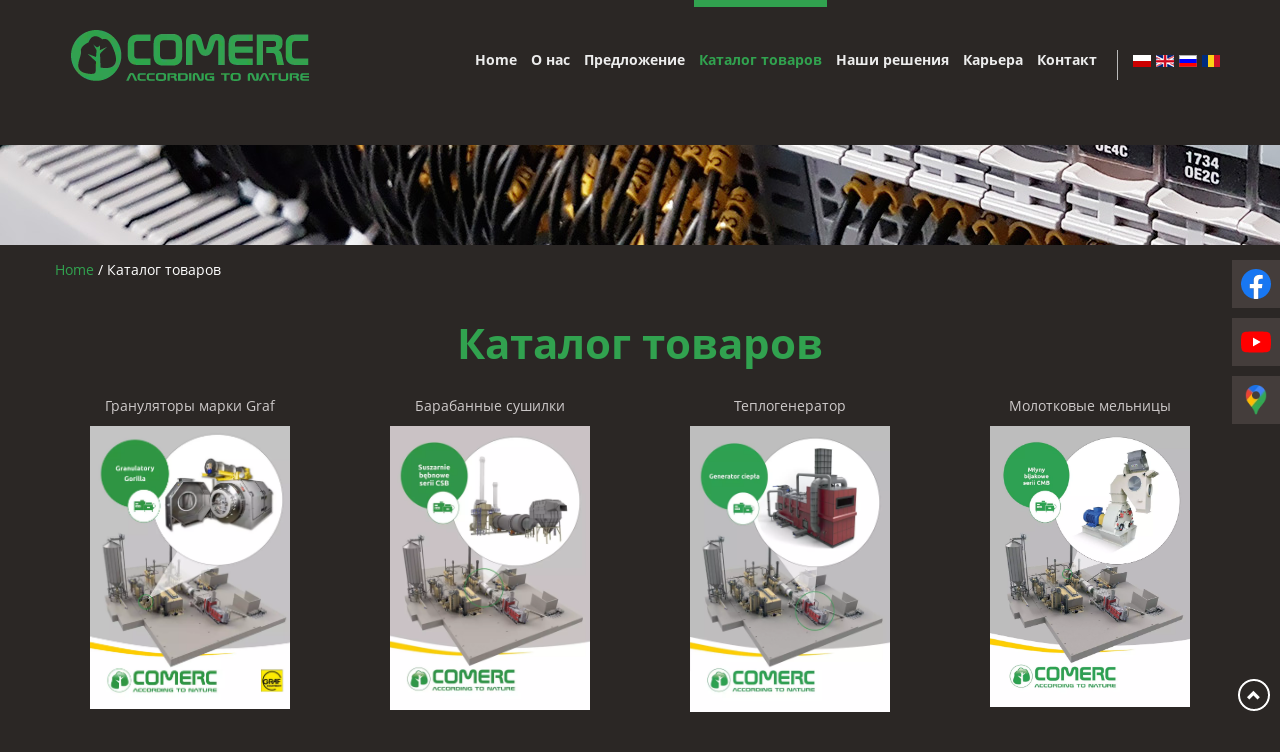

--- FILE ---
content_type: text/html; charset=utf-8
request_url: https://www.comerc.pl/ru/katalog-tovarov
body_size: 5801
content:
<!DOCTYPE html>
<html lang="ru-RU" itemscope itemtype="https://schema.org/WebPage">
<head>
<meta http-equiv="X-UA-Compatible" content="IE=edge">
<meta name="viewport" content="width=device-width, initial-scale=1">
<meta name="SKYPE_TOOLBAR" content="SKYPE_TOOLBAR_PARSER_COMPATIBLE">
<meta name="format-detection" content="telephone=no">
<meta charset="utf-8">
	<meta name="twitter:card" content="summary">
	<meta name="twitter:title" content="COMERC: producent maszyn i urządzeń do produkcji pelletu">
	<meta name="twitter:description" content="Jeśli poszukujesz sprawdzonego producenta maszyn i urządzeń do produkcji pelletu oraz brykietu to idealnie trafiłeś! COMERC jest międzynarodowym liderem na rynku!">
	<meta name="twitter:image" content="https://www.comerc.pl/images/design/logo.webp">
	<meta property="og:title" content="COMERC: producent maszyn i urządzeń do produkcji pelletu">
	<meta property="og:image" content="https://www.comerc.pl/images/design/logo.webp">
	<meta property="og:url" content="https://www.comerc.pl/">
	<meta property="og:description" content="Jeśli poszukujesz sprawdzonego producenta maszyn i urządzeń do produkcji pelletu oraz brykietu to idealnie trafiłeś! COMERC jest międzynarodowym liderem na rynku!">
	<meta property="og:sitename" content="comerc.pl">
	<meta name="description" content="Мы предлагаем вам ознакомиться с нашим каталогом продукции. Среди оборудования вы найдете в частности теплогенераторы, вибрационные просеиватели или молотковые мельницы.">
	<title>Каталог продукции – теплогенераторы, транспортёры, охладители</title>
	<link href="/images/design/favicon.ico" rel="icon" type="image/vnd.microsoft.icon">
	
	
	<style>.block116 .breadcrumbs .divider {color:rgba(255, 255, 255, 1);}.block116 .breadcrumbs .active {color:rgba(255, 255, 255, 1);}.djc_item .djc_mainimage { margin-left: 4px; margin-bottom: 4px; }  .djc_item .djc_mainimage img { padding: 4px; }  .djc_item .djc_thumbnail { margin-left: 4px; margin-bottom: 4px; }  .djc_item .djc_thumbnail img {  padding: 4px;  }  .djc_item .djc_images {width: 312px; }  .djc_item .djc_thumbnail { width: 308px; }  .djc_items .djc_image img { padding: 4px;} .djc_related_items .djc_image img { padding: 4px;} .djc_category .djc_mainimage { margin-left: 4px; margin-bottom: 4px; }  .djc_category .djc_mainimage img { padding: 4px; }  .djc_category .djc_thumbnail { margin-left: 4px; margin-bottom: 4px; }  .djc_category .djc_thumbnail img {  padding: 4px;  }  .djc_category .djc_images {width: 312px; }  .djc_category .djc_thumbnail { width: 308px; }  .djc_subcategory .djc_image img { padding: 4px;} .djc_producer .djc_mainimage { margin-left: 4px; margin-bottom: 4px; }  .djc_producer .djc_mainimage img { padding: 4px; }  .djc_producer .djc_thumbnail { margin-left: 4px; margin-bottom: 4px; }  .djc_producer .djc_thumbnail img {  padding: 4px;  }  .djc_producer .djc_images {width: 312px; }  .djc_producer .djc_thumbnail { width: 308px; }
.block116 .pathwayicon, .block116 .breadcrumbs span:not(:first-of-type) { position: relative; }.block116 .pathwayicon span { position: absolute; visibility: hidden; }
.block116 .breadcrumbs .divider {color:rgba(255, 255, 255, 1);}.block116 .breadcrumbs .active {color:rgba(255, 255, 255, 1);}
</style>

	
	
	
	
	
	
	
	
	
	
	
	
	
	
	
	
	
	
	
	<link rel="preload stylesheet" as="style" href="/cache/b29e4553065040e23ee201bce4c84890.css" fetchpriority="high">
	<link rel="preload stylesheet" as="style" media="screen and (min-width: 768px)" href="/cache/desktop.css" fetchpriority="low">
	<link rel="alternate" href="https://www.comerc.pl/katalog-produktow" hreflang="pl">
	<link rel="alternate" href="https://www.comerc.pl/katalog-produktow" hreflang="x-default">
	<link rel="alternate" href="https://www.comerc.pl/en/product-catalog" hreflang="en">
	<link rel="alternate" href="https://www.comerc.pl/ru/katalog-tovarov" hreflang="ru">
	<link rel="alternate" href="https://www.comerc.pl/ro/catalog-de-produse" hreflang="ro">
	<link href="https://www.comerc.pl/ru/katalog-tovarov" rel="canonical">



</head>
      <body class="body-xl page light  lang-ru" data-itemid="468">

        <div id="wrapper">
            <div id="container">
                <header>
                                                <div class="center" data-center="1">
                    
			        <div class="block94 ">

			
            <div class="col-xs-12 col-md-3">

								                <div class="inner text-left">
																										
<a href="https://www.comerc.pl/ru/" class="logo text-center">
    <img src="/images/design/logo.webp" alt="Comerc sp. z o.o.">
</a>																		                    </div>
																				                    <div class="clearfix"></div>
                </div>
			                        </div>
			
			        <div class="block143 ">

			
            <div class="col-xs-12 col-sm-12 col-md-9 col-lg-9">

								                <div class="inner text-left">
																										<div class="section143" data-position="sekcjamenu" data-sid="143" data-parent="1">
<div class="clearfix"></div>
			        <div class="block95  align-right align-left-xs align-right-sm align-right-md align-right-lg align-right-xl">

			
            <div class="col-xs-12">

								                <div class="inner row text-left">
																										          <nav class="navbar navbar-default navbar-custom">
              <div class="navbar-header">
                                  <button type="button" class="navbar-toggle collapsed" data-toggle="collapse" data-target="#navbar-collapse-95" aria-expanded="false"><span class="sr-only">Toggle navigation</span> <span class="icon-bar"></span> <span class="icon-bar"></span> <span class="icon-bar"></span></button>
              </div>
              <div class="collapse navbar-collapse" id="navbar-collapse-95">
                <ul class="nav navbar-nav menu">
<li class="item-101">
<a href="/ru/">Home</a>
</li>
<li class="item-282">
<a href="/ru/o-nas">О нас</a>
</li>
<li class="item-283 dropdown parent">
<a href="/ru/priedlagat">Предложение</a>
            <a class="dropdown-toggle" href="#" data-toggle="dropdown" role="button" aria-haspopup="true" aria-expanded="false"> <span class="caret"></span></a><ul class="dropdown-menu">
<li class="item-469 parent">
<a href="/ru/priedlagat/proizvodstvennyye-linii">Производственные линии</a>
</li>
<li class="item-471 parent">
<a href="/ru/priedlagat/mashiny-i-ustroystva">Машины и устройства</a>
</li>
<li class="item-1146 parent">
<a href="/ru/priedlagat/brykieciarki">Брикетировочные машины</a>
</li>
</ul>
</li>
<li class="item-468 current active">
<a href="/ru/katalog-tovarov">Каталог товаров</a>
</li>
<li class="item-785">
<a href="/ru/realizatsii">Наши решения</a>
</li>
<li class="item-595">
<a href="/ru/kar-yera">Карьера</a>
</li>
<li class="item-285">
<a href="/ru/kontakt">Контакт</a>
</li>
</ul>
</div>
</nav>
																		                    </div>
																				                    <div class="clearfix"></div>
                </div>
			                        </div>
			
			        <div class="block136 ">

			
            <div class="col-xs-12">

								                <div class="inner row text-left">
																										


<div class="mod-languages ">

    


<ul class="lang-inline">
                        <li class="" dir="ltr">
                                    <a href="/katalog-produktow">
                                                    <img title="Polski (PL)" src="/media/mod_falang/images/pl.gif" alt="Polski (PL)">                                                                    </a>
                            </li>
        
                        <li class="" dir="ltr">
                                    <a href="/en/product-catalog">
                                                    <img title="English (UK)" src="/media/mod_falang/images/en_gb.gif" alt="English (UK)">                                                                    </a>
                            </li>
        
                        <li class="lang-active" dir="ltr">
                                    <a href="/ru/katalog-tovarov">
                                                    <img title="Русский (Россия)" src="/media/mod_falang/images/ru_ru.gif" alt="Русский (Россия)">                                                                    </a>
                            </li>
        
                        <li class="" dir="ltr">
                                    <a href="/ro/catalog-de-produse">
                                                    <img title="Română (România)" src="/media/mod_falang/images/ro_ro.gif" alt="Română (România)">                                                                    </a>
                            </li>
        
    </ul>

</div>
<div class="clearfix"></div>																		                    </div>
																				                    <div class="clearfix"></div>
                </div>
			                        </div>
			<div class="clearfix"></div>
</div>																		                    </div>
																				                    <div class="clearfix"></div>
                </div>
			                        </div>
			
                    <div class="clearfix"></div>
                </div>
                                </header>
                <div id="main"> 
                    <div class="center">                    <div id="system-message-container">
	</div>


                                        </div>
			        <div class="block115 ">

			
            <div class="wrapper">

								                <div class="inner">
																										<div class="section115" data-position="okruszki" data-sid="115" data-parent="1"><div class="clearfix"></div></div>
			        <div class="block179 ">

			
            <div class="wrapper">

								                <div class="inner">
																								                    <div class="center">
												
	
						<div class="clearfix"></div>
</div>												                    </div>
																				                    <div class="clearfix"></div>
                </div>
			                        </div>
			<div class="clearfix"></div>
<div class="center"><div class="clearfix"></div></div>																		                    </div>
																				                    <div class="clearfix"></div>
                </div>
			                        </div>
			<div class="clearfix"></div>
<div class="center">
			        <div class="block116 ">

			
            <div class="col-xs-12">

								                <div class="inner text-left">
																										
<div class="breadcrumbs " itemscope itemtype="https://schema.org/BreadcrumbList">
    
    <span itemprop="itemListElement" itemscope itemtype="https://schema.org/ListItem"><a itemprop="item" href="/ru/" class="pathwayicon">Home<span itemprop="name">Home</span></a><meta itemprop="position" content="1"></span><span class="divider"> / </span><span class="breadcrumbs_last" itemprop="name">Каталог товаров</span>
</div>
																		                    </div>
																				                    <div class="clearfix"></div>
                </div>
			                        </div>
			
                      <div id="content" class="col-xs-12">
                                                  <article class="item-page" data-content="1">
	
		
						
	
	
		
				
				<div class="row"><div class="col-md-12"><h1 style="text-align: center;">Каталог товаров</h1></div></div>
<div class="row">
<div class="col-md-3">
<p class="text-stylekgaq4sgi" style="text-align: center;">Грануляторы марки Graf</p>
<p style="text-align: center;"><img src="/images/design/karta-granulator-graf.webp" alt="karta granulator graf gorilla" width="200" height="283"></p>
<p>&nbsp;</p>
<p style="text-align: center;"><a class="btn btn-default btn-lg" href="/images/design/pdf/2023/karta-granulator-Graf-2022-RU-print.pdf" target="_blank" rel="noopener noreferrer">Подробнее</a></p>
<p style="text-align: center;">&nbsp;</p>
</div>
<div class="col-md-3">
<p class="text-stylekgaq4sgi" style="text-align: center;">Барабанные сушилки</p>
<p style="text-align: center;"><img src="/images/design/suszarnie.webp" alt="suszarnie" width="200" height="281"></p>
<p>&nbsp;</p>
<p style="text-align: center;"><a class="btn btn-default btn-lg" href="/images/design/katalog-produktow-rosyjski/suszarnie-bebnowe-2019-RU-spad.pdf" target="_blank" rel="noopener noreferrer">Подробнее</a></p>
<p style="text-align: center;">&nbsp;</p>
</div>
<div class="col-md-3">
<p class="text-stylekgaq4sgi" style="text-align: center;">Теплогенератор</p>
<p style="text-align: center;"><img src="/images/design/generator.webp" alt="generator" width="200" height="281"></p>
<p>&nbsp;</p>
<p style="text-align: center;"><a class="btn btn-default btn-lg" href="/images/design/katalog-produktow-rosyjski/generator-ciepla-2019-RU-spad.pdf" target="_blank" rel="noopener noreferrer">Подробнее</a></p>
<p style="text-align: center;">&nbsp;</p>
</div>
<div class="col-md-3">
<p class="text-stylekgaq4sgi" style="text-align: center;">Молотковые мельницы</p>
<p style="text-align: center;"><img class="" src="/images/design/bijakowe.webp" alt="bijakowe" width="200" height="281"></p>
<p>&nbsp;</p>
<p style="text-align: center;"><a class="btn btn-default btn-lg" href="/images/design/katalog-produktow-rosyjski/karta-mlyny-bijakowe-2019-RU-spad.pdf" target="_blank" rel="noopener noreferrer">Подробнее</a>&nbsp;&nbsp;</p>
<p style="text-align: center;">&nbsp;</p>
</div>
</div>
<div class="row">
<div class="col-md-3">
<p class="text-stylekgaq4sgi" style="text-align: center;">Охладители пеллет</p>
<p style="text-align: center;"><img style="display: block; margin-left: auto; margin-right: auto;" src="/images/design/kat1.webp" alt="chlodnica" width="200" height="280"></p>
<p style="text-align: center;">&nbsp;</p>
<p style="text-align: center;"><a class="btn btn-default btn-lg" href="/images/design/katalog-produktow-rosyjski/karta-chlodnica-2019-RU-spad.pdf" target="_blank" rel="noopener noreferrer">Подробнее</a></p>
</div>
<div class="col-md-3">
<p class="text-stylekgaq4sgi" style="text-align: center;">Вибрационные просеиватели</p>
<p style="text-align: center;"><img src="/images/design/wibracyjne.webp" alt="wibracyjne" width="200" height="281">&nbsp;</p>
<p style="text-align: center;">&nbsp;</p>
<p style="text-align: center;"><a class="btn btn-default btn-lg" href="/images/design/katalog-produktow-rosyjski/karta-przesiewacz-2019-RU-spad.pdf" target="_blank" rel="noopener noreferrer">Подробнее</a></p>
<p class="text-stylekgaq4sgi" style="text-align: center;">&nbsp;</p>
</div>
<div class="col-md-3">
<p class="text-stylekgaq4sgi" style="text-align: center;">Система подготовки материала для гранулирования (UPMdG)</p>
<p style="text-align: center;"><img src="/images/design/ostatecznie.webp" alt="ostatecznie" width="200" height="281"></p>
<p>&nbsp;</p>
<p style="text-align: center;"><a class="btn btn-default btn-lg" href="/images/design/katalog-produktow-rosyjski/karta-upmDg-2019-RU-spad.pdf" target="_blank" rel="noopener noreferrer">Подробнее</a></p>
<p style="text-align: center;">&nbsp;</p>
</div>
<div class="col-md-3">
<p class="text-stylekgaq4sgi" style="text-align: center;">Нории серии</p>
<p style="text-align: center;"><img src="/images/design/kubelkowe.webp" alt="kubelkowe" width="207" height="301"></p>
<p style="text-align: center;">&nbsp;</p>
<p style="text-align: center;"><a class="btn btn-default btn-lg" href="/images/design/katalog-produktow-rosyjski/przenosniki-kubelkowe-2019-RU-spad.pdf" target="_blank" rel="noopener noreferrer">Подробнее</a></p>
</div>
</div>
<div class="row">
<div class="col-md-3 col-md-offset-1">
<p class="text-stylekgaq4sgi" style="text-align: center;">Шнековые транспортёры</p>
<p style="text-align: center;"><img src="/images/design/slimakowe.webp" alt="slimakowe" width="200" height="281"></p>
<p>&nbsp;</p>
<p style="text-align: center;"><a class="btn btn-default btn-lg" href="/images/design/katalog-produktow-angielskie/karta-przenosniki-slimakowe-2019-EN-spad.pdf" target="_blank" rel="noopener noreferrer">Подробнее</a></p>
</div>
<div class="col-md-3">
<p class="text-stylekgaq4sgi" style="text-align: center;">Ленточные транспортёры</p>
<p style="text-align: center;"><img class="" src="/images/design/tasmowe.webp" alt="tasmowe" width="200" height="281"></p>
<p>&nbsp;</p>
<p style="text-align: center;"><a class="btn btn-default btn-lg" href="/images/design/katalog-produktow-angielskie/karta-przenosniki-tasmowe-2019-EN-spad.pdf" target="_blank" rel="noopener noreferrer">Подробнее</a></p>
</div>
<div class="col-md-3">
<p class="text-stylekgaq4sgi" style="text-align: center;">Скребковые транспортёры</p>
<p style="text-align: center;"><img src="/images/design/zgrzebialowe.webp" alt="zgrzebialowe" width="200" height="283"></p>
<p>&nbsp;</p>
<p style="text-align: center;"><a class="btn btn-default btn-lg" href="/images/design/katalog-produktow-angielskie/karta-przenosniki-lancuchowe-2019-EN-spad.pdf" target="_blank" rel="noopener noreferrer">Подробнее</a></p>
</div>
</div> 
	
						</article>
                          <div class="clearfix"></div>
                                              </div>
                      </div>                </div>
                <footer>
                    <div class="center" data-center="1">                    </div>
			        <div class="block215 ">

			
            <div class="col-xs-12">

								                <div class="inner">
																										
<div id="socialicons215" class="social-icons-container">
	<ul class="social-icons">
		<li><a class="csocial-link" href="https://www.facebook.com/people/Comerc/100057320655424/" target="_blank" rel="nofollow1"><img src="https://www.comerc.pl/media/mod_socialicons/img/icon-facebook.svg" alt="facebook"></a></li>
<li><a class="csocial-link" href="https://www.youtube.com/watch?v=6h9YDlRsHOM" target="_blank" rel="nofollow1"><img src="https://www.comerc.pl/media/mod_socialicons/img/icon-youtube.svg" alt="youtube"></a></li>
<li><a href="https://www.google.com/maps/place/COMERC.+Producent+maszyn+do+produkcji+pelletu/@52.4990739,16.9471044,15z/data=!4m5!3m4!1s0x0:0x3c1f3c3f4e5a4d9f!8m2!3d52.4990739!4d16.9471044" target="_blank" rel="nofollow1"><img src="https://www.comerc.pl/images/design/gmap-icon.webp#joomlaImage://local-images/design/gmap-icon.webp?width=38&height=38" alt="gmap"></a></li>	</ul>
</div>
																		                    </div>
																				                    <div class="clearfix"></div>
                </div>
			                        </div>
			<div class="clearfix"></div>
<div class="center"></div>
			        <div class="block110 ">

			
            <div class="col-xs-12">

								                <div class="inner text-left">
																								                    <div class="center" data-center="1">
												<div class="section110" data-position="sekcjastopki" data-sid="110" data-parent="1">
<div class="clearfix"></div>
			        <div class="block187  align-center">

			
            <div class="col-xs-12">

								                <div class="inner text-center">
																										
	
                                <div class="row text-center" id="linki-footer">
<div class="col-md-4"><ul>
<li><a href="/ru/priedlagat/proizvodstvennyye-linii/linii-dlya-proizvodstva-pllt">Линии по производству пеллет</a></li>
<li><a href="/ru/priedlagat/proizvodstvennyye-linii/linii-dlya-proizvodstva-brikta">Линии по производству брикетa</a></li>
<li><a href="/ru/priedlagat/mashiny-i-ustroystva">Машины и устройства</a></li>
<li><a href="/ru/priedlagat/mashiny-i-ustroystva/sushilki">Сушилки</a></li>
</ul></div>
<div class="col-md-4"><ul>
<li><a href="/ru/priedlagat/mashiny-i-ustroystva/granulyatory">Грануляторы</a></li>
<li><a href="/ru/priedlagat/mashiny-i-ustroystva/okhladitel-dlya-pellet">Охладители пеллет</a></li>
<li><a href="/ru/priedlagat/mashiny-i-ustroystva/skrinery">Скринеры</a></li>
<li><a href="/ru/priedlagat/mashiny-i-ustroystva/molotkov-drobilki-izmlychitli">Молотковые мельницы</a></li>
</ul></div>
<div class="col-md-4"><ul>
<li><a href="/ru/priedlagat/mashiny-i-ustroystva/transportnyye-sistemy">Транспортные системы</a></li>
<li><a href="/ru/priedlagat/brykieciarki">Брикетировочные машины</a></li>
<li><a href="/ru/priedlagat/promyshlennaya-avtomatizatsiya/sistemy-upravleniya">Системы управления</a></li>
<li><a href="/ru/priedlagat/promyshlennaya-avtomatizatsiya/shkafy-upravleniya">Шкафы управления</a></li>
</ul></div>
</div>
<div class="row">
<div class="col-md-4"><p><span class="iconfont-phone"></span><br><a href="tel:+48618750715">+48 61 875 07 15</a></p></div>
<div class="col-md-4"><p><span class="iconfont-mail-4"></span><br><joomla-hidden-mail is-link="1" is-email="1" first="b2ZmaWNl" last="Y29tZXJjLnBs" text="b2ZmaWNlQGNvbWVyYy5wbA==" base="">Адрес электронной почты защищен от спам-ботов. Для просмотра адреса в браузере должен быть включен Javascript.</joomla-hidden-mail></p></div>
<div class="col-md-4"><p><span class="iconfont-pin-2"></span><br>ul. Podbiałowa 9<br>61-680 Poznań</p></div>
</div>                            
																		                    </div>
																				                    <div class="clearfix"></div>
                </div>
			                        </div>
			
			        <div class="block113  align-center">

			
            <div class="col-xs-12">

								                <div class="inner text-center">
																										
	<div class="row text-right"><div class="col-md-12">
<p style="text-align: center;"><a href="/ru/polityka-prywatnosci?id=47" target="_blank" rel="noopener noreferrer">Информационное обязательство</a></p>
<p style="text-align: center;">©2025 Дизайн и реализация <a href="https://wenet.pl/" target="_blank" rel="nofollow1">WeNet</a></p>
</div></div>
																		                    </div>
																				                    <div class="clearfix"></div>
                </div>
			                        </div>
			<div class="clearfix"></div>
</div>						<div class="clearfix"></div>
</div>												                    </div>
																				                    <div class="clearfix"></div>
                </div>
			                        </div>
			<div class="clearfix"></div>
<div class="center"></div>
			        <div class="block152  align-center fixed">

			
            <div class="col-md-1 col-lg-1">

								                <div class="inner text-center">
																										
	<div class="row"><div class="col-md-12 glyphicon glyphicon-chevron-up fixed-up"></div></div>
																		                    </div>
																				                    <div class="clearfix"></div>
                </div>
			                        </div>
			<div class="clearfix"></div>
<div class="center">
                    <div class="clearfix"></div>
</div>                </footer>
            </div>
        </div>
      
<span itemscope itemtype="https://schema.org/LocalBusiness">
<span itemprop="address" itemscope itemtype="https://schema.org/PostalAddress">
<meta itemprop="streetAddress" content="Podbiałowa 9">
<meta itemprop="addressLocality" content="Poznań">
<meta itemprop="postalCode" content="61-680">
</span>
<span itemprop="geo" itemscope itemtype="https://schema.org/GeoCoordinates">
<meta itemprop="latitude" content="52.4990739">
<meta itemprop="longitude" content="16.9471044">
</span>
<meta itemprop="telephone" content="+48618750715">
<meta itemprop="openingHours" content="Mo-Fr 08:00-16:00">
<meta itemprop="name" content="COMERC. Producent maszyn do produkcji pelletu">
<meta itemprop="image" content="https://www.comerc.pl/images/design/logo.webp">
<span itemprop="location" itemscope itemtype="https://schema.org/Place">
<meta itemprop="logo" content="https://www.comerc.pl/images/design/logo.webp">
<link itemprop="url" href="https://www.comerc.pl/">
<link itemprop="hasMap" href="https://g.page/comerc-sp-z-o-o-poznan?share">
</span>
</span>
  <script src="/media/vendor/jquery/js/jquery.min.js?3.7.1"></script><script src="/media/legacy/js/jquery-noconflict.min.js?504da4"></script><script src="https://www.comerc.pl/cache/b29e4553065040e23ee201bce4c84890.js"></script><script>
{
"@context": "https://schema.org",
"@type": "Organization",
"url": " https://www.comerc.pl/",
}
</script><script type="application/json" class="joomla-script-options new">{"joomla.jtext":{"COM_DJCATALOG2_ADD_TO_CART_ERROR_COMBINATION_PARAMS_INVALID":"COM_DJCATALOG2_ADD_TO_CART_ERROR_COMBINATION_PARAMS_INVALID","COM_DJCATALOG2_PRODUCT_OUT_OF_STOCK":"COM_DJCATALOG2_PRODUCT_OUT_OF_STOCK","COM_DJCATALOG2_PRODUCT_IN_STOCK":"COM_DJCATALOG2_PRODUCT_IN_STOCK","COM_DJCATALOG2_PRODUCT_IN_STOCK_QTY":"COM_DJCATALOG2_PRODUCT_IN_STOCK_QTY","RLTA_BUTTON_SCROLL_LEFT":"Scroll buttons to the left","RLTA_BUTTON_SCROLL_RIGHT":"Scroll buttons to the right"},"system.paths":{"root":"","rootFull":"https:\/\/www.comerc.pl\/","base":"","baseFull":"https:\/\/www.comerc.pl\/"},"csrf.token":"ad6d2bda8573c6cbda8289e1b7f0c427"}</script><script src="/media/system/js/core.min.js?2cb912"></script><script src="/media/vendor/webcomponentsjs/js/webcomponents-bundle.min.js?2.8.0" nomodule defer></script><script src="/media/vendor/bootstrap/js/alert.min.js?5.3.3" type="module"></script><script src="/media/vendor/bootstrap/js/button.min.js?5.3.3" type="module"></script><script src="/media/vendor/bootstrap/js/carousel.min.js?5.3.3" type="module"></script><script src="/media/vendor/bootstrap/js/collapse.min.js?5.3.3" type="module"></script><script src="/media/vendor/bootstrap/js/dropdown.min.js?5.3.3" type="module"></script><script src="/media/vendor/bootstrap/js/modal.min.js?5.3.3" type="module"></script><script src="/media/vendor/bootstrap/js/offcanvas.min.js?5.3.3" type="module"></script><script src="/media/vendor/bootstrap/js/popover.min.js?5.3.3" type="module"></script><script src="/media/vendor/bootstrap/js/scrollspy.min.js?5.3.3" type="module"></script><script src="/media/vendor/bootstrap/js/tab.min.js?5.3.3" type="module"></script><script src="/media/vendor/bootstrap/js/toast.min.js?5.3.3" type="module"></script><script src="/media/system/js/joomla-hidden-mail.min.js?80d9c7" type="module"></script><script>rltaSettings = {"switchToAccordions":true,"switchBreakPoint":576,"buttonScrollSpeed":5,"addHashToUrls":true,"rememberActive":false,"wrapButtons":false}</script><script type="application/ld+json">{"@context":"https://schema.org","@graph":[{"@type":"Organization","@id":"https://www.comerc.pl/#/schema/Organization/base","name":"Comerc sp. z o.o.","url":"https://www.comerc.pl/"},{"@type":"WebSite","@id":"https://www.comerc.pl/#/schema/WebSite/base","url":"https://www.comerc.pl/","name":"Comerc sp. z o.o.","publisher":{"@id":"https://www.comerc.pl/#/schema/Organization/base"}},{"@type":"WebPage","@id":"https://www.comerc.pl/#/schema/WebPage/base","url":"https://www.comerc.pl/ru/katalog-tovarov","name":"Каталог продукции – теплогенераторы, транспортёры, охладители","description":"Мы предлагаем вам ознакомиться с нашим каталогом продукции. Среди оборудования вы найдете в частности теплогенераторы, вибрационные просеиватели или молотковые мельницы.","isPartOf":{"@id":"https://www.comerc.pl/#/schema/WebSite/base"},"about":{"@id":"https://www.comerc.pl/#/schema/Organization/base"},"inLanguage":"ru-RU","breadcrumb":{"@id":"https://www.comerc.pl/#/schema/BreadcrumbList/116"}},{"@type":"Article","@id":"https://www.comerc.pl/#/schema/com_content/article/12","name":"Каталог товаров","headline":"Каталог товаров","inLanguage":"ru-RU","isPartOf":{"@id":"https://www.comerc.pl/#/schema/WebPage/base"}}]}</script><script>
				window.DJC2BaseUrl = "";
			</script>
</body>
</html>

--- FILE ---
content_type: text/html; charset=utf-8
request_url: https://www.comerc.pl/index.php?option=com_ajax&module=logosilder&method=generateLogoslider&format=raw
body_size: -220
content:
<div class="slick-carousel"><a href="https://jupro-taim.pl/" rel="nofollow1" target="_blank"><img src="/images/design/jupro.jpg" alt="jupro"></a><a href="https://firefly.se/" rel="nofollow1" target="_blank"><img src="/images/design/logo-1.png" alt="logo firefly"></a><a href="https://www.geelencounterflow.com/" rel="nofollow1" target="_blank"><img src="/images/design/logo-2.png" alt="logo geelencounterflow"></a><a href="https://www.se.com/pl/pl/" rel="nofollow1" target="_blank"><img src="/images/design/schneider.jpg" alt="schneider"></a><img src="/images/design/CPM-rond-logo-CMYK.webp" alt="cpm"></div>

--- FILE ---
content_type: text/css
request_url: https://www.comerc.pl/cache/desktop.css
body_size: 1007
content:
.block96 > div > div.inner {margin-bottom:50px;position: relative;}.block96 strong {font-weight:normal}.body-xs .block96 strong {font-weight:normal}.body-sm .block96 strong {font-weight:normal}.body-md .block96 strong {font-weight:normal}.body-lg .block96 strong {font-weight:normal}.body-xl .block96 strong {font-weight:normal}.block96 > div > div.inner .bx-pager{margin-left: 30%; }.block96 > div > div.inner .slider  .description .heading3 {text-align: left !important;  margin-top: 45%; }.block96 > div > div.inner img.mask {    max-width: 1920px;    width: 1920px;    left: 50%;    margin: 0 0 0 -960px;    position: relative;    z-index: 0;position: absolute !important;    top: 0 !important;}.block96 > div > div.inner .slider div[class*="slide"] div.text {z-index:99;}
.block96 .slick-dots li button {width:24px;}.block96 .slider .slick-dots li {width:24px;}.block96 .slider .slick-dots li button::before {width:24px;height:24px;background:rgba(173, 211, 183, 1);height:6px;border-radius: 0;opacity: 1}.block96 .slider .slick-dots li:hover::before {opacity: 1}.block96 .slider .slick-dots li.slick-active > button::before {background:rgba(255, 255, 255, 1);}.slick-next:before { content: unset; }.slick-prev:before { content: unset; }.block96 .slider .slick-prev,.block96 .slider:hover .slick-prev{background:url(https://www.comerc.pl/images/design/slider/layout10/sliderPrev.png) 0 50% no-repeat; left: 0; z-index: 999; width: 60px; height: 120px;}.block96 .slider .slick-next,.block96 .slider:hover .slick-next{background:url(https://www.comerc.pl/images/design/slider/layout10/sliderNext.png) 100% 50% no-repeat; right: 0; z-index: 999; width: 60px; height: 120px;}.block96 .slider .slick-prev {left: -100px;}.block96 .slider .slick-next {right: -100px;}.block96 .slider .slick-dots{top:auto}.block96 .slider .slick-dots {margin-bottom:20px;}.block96 .slider .jquery-background-video-wrapper {height:500px;}.block96 .slider .slick-slide .slideimage {max-width:1920px;width:1920px; position: relative;}.block96 .slider.slide-fade .slick-slide .slideimage {left: 50%; margin: 0 0 0 -960px;}.slider .slide4 .description  {top: auto; right:auto; bottom: auto; left:auto; width:100%;font-size:16px;color:rgba(255, 255, 255, 1);}.body-xs .slider .slide4 .description {color:rgba(255, 255, 255, 1);}.body-sm .slider .slide4 .description {color:rgba(255, 255, 255, 1);}.body-md .slider .slide4 .description {color:rgba(255, 255, 255, 1);}.body-lg .slider .slide4 .description {color:rgba(255, 255, 255, 1);}.body-xl .slider .slide4 .description {color:rgba(255, 255, 255, 1);}.slider .slide4 .description h3,.slider .slide4 .description .heading3 {font-family:open_sansbold,Arial,Helvetica,sans-serif;font-size:48px;color:rgba(255, 255, 255, 1);line-height:1;margin-bottom:30px;}.body-xs .slider .slide4 .description h3,.body-xs .slider .slide4 .description .heading3 {font-family:open_sansbold,Arial,Helvetica,sans-serif;color:rgba(255, 255, 255, 1);}.body-sm .slider .slide4 .description h3,.body-sm .slider .slide4 .description .heading3 {font-family:open_sansbold,Arial,Helvetica,sans-serif;font-size:32px;color:rgba(255, 255, 255, 1);}.body-md .slider .slide4 .description h3,.body-md .slider .slide4 .description .heading3 {font-family:open_sansbold,Arial,Helvetica,sans-serif;font-size:42px;color:rgba(255, 255, 255, 1);}.body-lg .slider .slide4 .description h3,.body-lg .slider .slide4 .description .heading3 {font-family:open_sansbold,Arial,Helvetica,sans-serif;color:rgba(255, 255, 255, 1);}.body-xl .slider .slide4 .description h3,.body-xl .slider .slide4 .description .heading3 {font-family:open_sansbold,Arial,Helvetica,sans-serif;color:rgba(255, 255, 255, 1);}.slider .slide4 .description h4,.slider .slide4 .description .heading4 {font-size:52px;line-height:1;}.body-sm .slider .slide4 .description h4,.body-sm .slider .slide4 .description .heading4 {font-size:36px;}.body-md .slider .slide4 .description h4,.body-md .slider .slide4 .description .heading4 {font-size:48px;}.slider .slide5 .description  {top: auto; right:auto; bottom: auto; left:auto; width:100%;font-size:16px;color:rgba(255, 255, 255, 1);}.body-xs .slider .slide5 .description {color:rgba(255, 255, 255, 1);}.body-sm .slider .slide5 .description {color:rgba(255, 255, 255, 1);}.body-md .slider .slide5 .description {color:rgba(255, 255, 255, 1);}.body-lg .slider .slide5 .description {color:rgba(255, 255, 255, 1);}.body-xl .slider .slide5 .description {color:rgba(255, 255, 255, 1);}.slider .slide5 .description h3,.slider .slide5 .description .heading3 {font-family:open_sansbold,Arial,Helvetica,sans-serif;font-size:48px;color:rgba(255, 255, 255, 1);line-height:1;margin-bottom:30px;}.body-xs .slider .slide5 .description h3,.body-xs .slider .slide5 .description .heading3 {font-family:open_sansbold,Arial,Helvetica,sans-serif;color:rgba(255, 255, 255, 1);}.body-sm .slider .slide5 .description h3,.body-sm .slider .slide5 .description .heading3 {font-family:open_sansbold,Arial,Helvetica,sans-serif;font-size:32px;color:rgba(255, 255, 255, 1);}.body-md .slider .slide5 .description h3,.body-md .slider .slide5 .description .heading3 {font-family:open_sansbold,Arial,Helvetica,sans-serif;font-size:42px;color:rgba(255, 255, 255, 1);}.body-lg .slider .slide5 .description h3,.body-lg .slider .slide5 .description .heading3 {font-family:open_sansbold,Arial,Helvetica,sans-serif;color:rgba(255, 255, 255, 1);}.body-xl .slider .slide5 .description h3,.body-xl .slider .slide5 .description .heading3 {font-family:open_sansbold,Arial,Helvetica,sans-serif;color:rgba(255, 255, 255, 1);}.slider .slide5 .description h4,.slider .slide5 .description .heading4 {font-size:52px;line-height:1;}.body-sm .slider .slide5 .description h4,.body-sm .slider .slide5 .description .heading4 {font-size:36px;}.body-md .slider .slide5 .description h4,.body-md .slider .slide5 .description .heading4 {font-size:48px;}.slider .slide6 .description  {top: auto; right:auto; bottom: auto; left:auto; width:100%;font-size:16px;color:rgba(255, 255, 255, 1);}.body-xs .slider .slide6 .description {color:rgba(255, 255, 255, 1);}.body-sm .slider .slide6 .description {color:rgba(255, 255, 255, 1);}.body-md .slider .slide6 .description {color:rgba(255, 255, 255, 1);}.body-lg .slider .slide6 .description {color:rgba(255, 255, 255, 1);}.body-xl .slider .slide6 .description {color:rgba(255, 255, 255, 1);}.slider .slide6 .description h3,.slider .slide6 .description .heading3 {font-family:open_sansbold,Arial,Helvetica,sans-serif;font-size:48px;color:rgba(255, 255, 255, 1);line-height:1;margin-bottom:30px;}.body-xs .slider .slide6 .description h3,.body-xs .slider .slide6 .description .heading3 {font-family:open_sansbold,Arial,Helvetica,sans-serif;color:rgba(255, 255, 255, 1);}.body-sm .slider .slide6 .description h3,.body-sm .slider .slide6 .description .heading3 {font-family:open_sansbold,Arial,Helvetica,sans-serif;font-size:32px;color:rgba(255, 255, 255, 1);}.body-md .slider .slide6 .description h3,.body-md .slider .slide6 .description .heading3 {font-family:open_sansbold,Arial,Helvetica,sans-serif;font-size:42px;color:rgba(255, 255, 255, 1);}.body-lg .slider .slide6 .description h3,.body-lg .slider .slide6 .description .heading3 {font-family:open_sansbold,Arial,Helvetica,sans-serif;color:rgba(255, 255, 255, 1);}.body-xl .slider .slide6 .description h3,.body-xl .slider .slide6 .description .heading3 {font-family:open_sansbold,Arial,Helvetica,sans-serif;color:rgba(255, 255, 255, 1);}.slider .slide6 .description h4,.slider .slide6 .description .heading4 {font-size:52px;line-height:1;}.body-sm .slider .slide6 .description h4,.body-sm .slider .slide6 .description .heading4 {font-size:36px;}.body-md .slider .slide6 .description h4,.body-md .slider .slide6 .description .heading4 {font-size:48px;}.slider .slide7 .description  {top: auto; right:auto; bottom: auto; left:auto; width:100%;font-size:16px;color:rgba(255, 255, 255, 1);}.body-xs .slider .slide7 .description {color:rgba(255, 255, 255, 1);}.body-sm .slider .slide7 .description {color:rgba(255, 255, 255, 1);}.body-md .slider .slide7 .description {color:rgba(255, 255, 255, 1);}.body-lg .slider .slide7 .description {color:rgba(255, 255, 255, 1);}.body-xl .slider .slide7 .description {color:rgba(255, 255, 255, 1);}.slider .slide7 .description h3,.slider .slide7 .description .heading3 {font-family:open_sansbold,Arial,Helvetica,sans-serif;font-size:48px;color:rgba(255, 255, 255, 1);line-height:1;margin-bottom:30px;}.body-xs .slider .slide7 .description h3,.body-xs .slider .slide7 .description .heading3 {font-family:open_sansbold,Arial,Helvetica,sans-serif;color:rgba(255, 255, 255, 1);}.body-sm .slider .slide7 .description h3,.body-sm .slider .slide7 .description .heading3 {font-family:open_sansbold,Arial,Helvetica,sans-serif;font-size:32px;color:rgba(255, 255, 255, 1);}.body-md .slider .slide7 .description h3,.body-md .slider .slide7 .description .heading3 {font-family:open_sansbold,Arial,Helvetica,sans-serif;font-size:42px;color:rgba(255, 255, 255, 1);}.body-lg .slider .slide7 .description h3,.body-lg .slider .slide7 .description .heading3 {font-family:open_sansbold,Arial,Helvetica,sans-serif;color:rgba(255, 255, 255, 1);}.body-xl .slider .slide7 .description h3,.body-xl .slider .slide7 .description .heading3 {font-family:open_sansbold,Arial,Helvetica,sans-serif;color:rgba(255, 255, 255, 1);}.slider .slide7 .description h4,.slider .slide7 .description .heading4 {font-size:52px;line-height:1;}.body-sm .slider .slide7 .description h4,.body-sm .slider .slide7 .description .heading4 {font-size:36px;}.body-md .slider .slide7 .description h4,.body-md .slider .slide7 .description .heading4 {font-size:48px;}.slider .slide8 .description  {top: auto; right:auto; bottom: auto; left:auto; width:100%;font-size:16px;color:rgba(255, 255, 255, 1);}.body-xs .slider .slide8 .description {color:rgba(255, 255, 255, 1);}.body-sm .slider .slide8 .description {color:rgba(255, 255, 255, 1);}.body-md .slider .slide8 .description {color:rgba(255, 255, 255, 1);}.body-lg .slider .slide8 .description {color:rgba(255, 255, 255, 1);}.body-xl .slider .slide8 .description {color:rgba(255, 255, 255, 1);}.slider .slide8 .description h3,.slider .slide8 .description .heading3 {font-family:open_sansbold,Arial,Helvetica,sans-serif;font-size:48px;color:rgba(255, 255, 255, 1);line-height:1;margin-bottom:30px;}.body-xs .slider .slide8 .description h3,.body-xs .slider .slide8 .description .heading3 {font-family:open_sansbold,Arial,Helvetica,sans-serif;color:rgba(255, 255, 255, 1);}.body-sm .slider .slide8 .description h3,.body-sm .slider .slide8 .description .heading3 {font-family:open_sansbold,Arial,Helvetica,sans-serif;font-size:32px;color:rgba(255, 255, 255, 1);}.body-md .slider .slide8 .description h3,.body-md .slider .slide8 .description .heading3 {font-family:open_sansbold,Arial,Helvetica,sans-serif;font-size:42px;color:rgba(255, 255, 255, 1);}.body-lg .slider .slide8 .description h3,.body-lg .slider .slide8 .description .heading3 {font-family:open_sansbold,Arial,Helvetica,sans-serif;color:rgba(255, 255, 255, 1);}.body-xl .slider .slide8 .description h3,.body-xl .slider .slide8 .description .heading3 {font-family:open_sansbold,Arial,Helvetica,sans-serif;color:rgba(255, 255, 255, 1);}.slider .slide8 .description h4,.slider .slide8 .description .heading4 {font-size:52px;line-height:1;}.body-sm .slider .slide8 .description h4,.body-sm .slider .slide8 .description .heading4 {font-size:36px;}.body-md .slider .slide8 .description h4,.body-md .slider .slide8 .description .heading4 {font-size:48px;}.slider .slide9 .description  {top: auto; right:auto; bottom: auto; left:auto; width:100%;font-size:16px;color:rgba(255, 255, 255, 1);}.body-xs .slider .slide9 .description {color:rgba(255, 255, 255, 1);}.body-sm .slider .slide9 .description {color:rgba(255, 255, 255, 1);}.body-md .slider .slide9 .description {color:rgba(255, 255, 255, 1);}.body-lg .slider .slide9 .description {color:rgba(255, 255, 255, 1);}.body-xl .slider .slide9 .description {color:rgba(255, 255, 255, 1);}.slider .slide9 .description h3,.slider .slide9 .description .heading3 {font-family:open_sansbold,Arial,Helvetica,sans-serif;font-size:48px;color:rgba(255, 255, 255, 1);line-height:1;margin-bottom:30px;}.body-xs .slider .slide9 .description h3,.body-xs .slider .slide9 .description .heading3 {font-family:open_sansbold,Arial,Helvetica,sans-serif;color:rgba(255, 255, 255, 1);}.body-sm .slider .slide9 .description h3,.body-sm .slider .slide9 .description .heading3 {font-family:open_sansbold,Arial,Helvetica,sans-serif;font-size:32px;color:rgba(255, 255, 255, 1);}.body-md .slider .slide9 .description h3,.body-md .slider .slide9 .description .heading3 {font-family:open_sansbold,Arial,Helvetica,sans-serif;font-size:42px;color:rgba(255, 255, 255, 1);}.body-lg .slider .slide9 .description h3,.body-lg .slider .slide9 .description .heading3 {font-family:open_sansbold,Arial,Helvetica,sans-serif;color:rgba(255, 255, 255, 1);}.body-xl .slider .slide9 .description h3,.body-xl .slider .slide9 .description .heading3 {font-family:open_sansbold,Arial,Helvetica,sans-serif;color:rgba(255, 255, 255, 1);}.slider .slide9 .description h4,.slider .slide9 .description .heading4 {font-size:52px;line-height:1;}.body-sm .slider .slide9 .description h4,.body-sm .slider .slide9 .description .heading4 {font-size:36px;}.body-md .slider .slide9 .description h4,.body-md .slider .slide9 .description .heading4 {font-size:48px;}